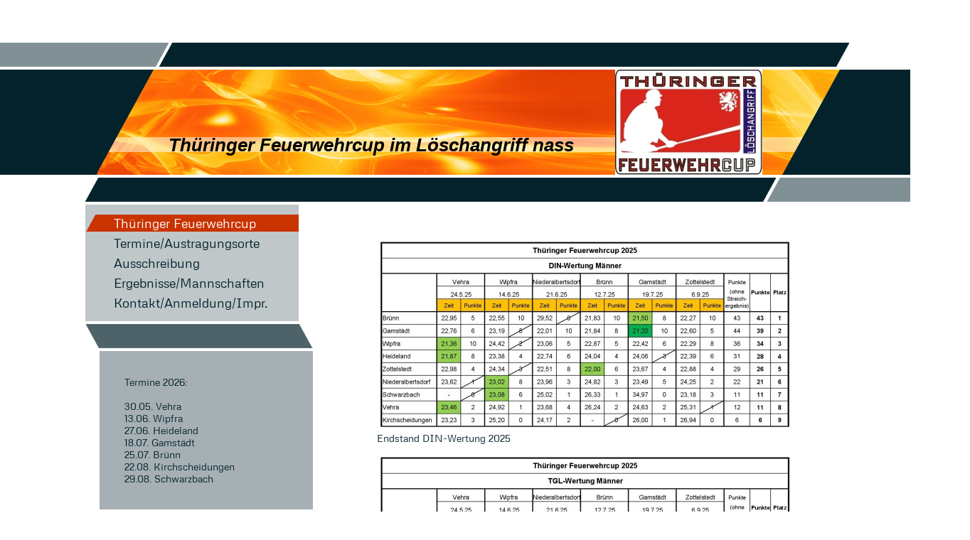

--- FILE ---
content_type: text/html; charset=UTF-8
request_url: https://www.xn--thringer-feuerwehrcup-9hc.de/
body_size: 5362
content:
<!DOCTYPE html>
<html lang="de"  ><head prefix="og: http://ogp.me/ns# fb: http://ogp.me/ns/fb# business: http://ogp.me/ns/business#">
    <meta http-equiv="Content-Type" content="text/html; charset=utf-8"/>
    <meta name="generator" content="IONOS MyWebsite"/>
        
    <link rel="dns-prefetch" href="//cdn.website-start.de/"/>
    <link rel="dns-prefetch" href="//104.mod.mywebsite-editor.com"/>
    <link rel="dns-prefetch" href="https://104.sb.mywebsite-editor.com/"/>
    <link rel="shortcut icon" href="//cdn.website-start.de/favicon.ico"/>
        <title>Löschangriff Thüringer Feuerwehrcup</title>
    
    

<meta name="format-detection" content="telephone=no"/>
        <meta name="keywords" content="Über mich, Hobby, Fotos"/>
            <meta name="description" content="Feuerwehrsport"/>
            <meta name="robots" content="index,follow"/>
        <link href="https://www.xn--thringer-feuerwehrcup-9hc.de/s/style/layout.css?1703162665" rel="stylesheet" type="text/css"/>
    <link href="https://www.xn--thringer-feuerwehrcup-9hc.de/s/style/main.css?1703162665" rel="stylesheet" type="text/css"/>
    <link href="//cdn.website-start.de/app/cdn/min/group/web.css?1763478093678" rel="stylesheet" type="text/css"/>
<link href="//cdn.website-start.de/app/cdn/min/moduleserver/css/de_DE/common,shoppingbasket?1763478093678" rel="stylesheet" type="text/css"/>
    <link href="https://104.sb.mywebsite-editor.com/app/logstate2-css.php?site=435550591&amp;t=1769016955" rel="stylesheet" type="text/css"/>

<script type="text/javascript">
    /* <![CDATA[ */
var stagingMode = '';
    /* ]]> */
</script>
<script src="https://104.sb.mywebsite-editor.com/app/logstate-js.php?site=435550591&amp;t=1769016955"></script>

    <link href="https://www.xn--thringer-feuerwehrcup-9hc.de/s/style/print.css?1763478093678" rel="stylesheet" media="print" type="text/css"/>
    <script type="text/javascript">
    /* <![CDATA[ */
    var systemurl = 'https://104.sb.mywebsite-editor.com/';
    var webPath = '/';
    var proxyName = '';
    var webServerName = 'www.xn--thringer-feuerwehrcup-9hc.de';
    var sslServerUrl = 'https://www.xn--thringer-feuerwehrcup-9hc.de';
    var nonSslServerUrl = 'http://www.xn--thringer-feuerwehrcup-9hc.de';
    var webserverProtocol = 'http://';
    var nghScriptsUrlPrefix = '//104.mod.mywebsite-editor.com';
    var sessionNamespace = 'DIY_SB';
    var jimdoData = {
        cdnUrl:  '//cdn.website-start.de/',
        messages: {
            lightBox: {
    image : 'Bild',
    of: 'von'
}

        },
        isTrial: 0,
        pageId: 570920    };
    var script_basisID = "435550591";

    diy = window.diy || {};
    diy.web = diy.web || {};

        diy.web.jsBaseUrl = "//cdn.website-start.de/s/build/";

    diy.context = diy.context || {};
    diy.context.type = diy.context.type || 'web';
    /* ]]> */
</script>

<script type="text/javascript" src="//cdn.website-start.de/app/cdn/min/group/web.js?1763478093678" crossorigin="anonymous"></script><script type="text/javascript" src="//cdn.website-start.de/s/build/web.bundle.js?1763478093678" crossorigin="anonymous"></script><script src="//cdn.website-start.de/app/cdn/min/moduleserver/js/de_DE/common,shoppingbasket?1763478093678"></script>
<script type="text/javascript" src="https://cdn.website-start.de/proxy/apps/static/resource/dependencies/"></script><script type="text/javascript">
                    if (typeof require !== 'undefined') {
                        require.config({
                            waitSeconds : 10,
                            baseUrl : 'https://cdn.website-start.de/proxy/apps/static/js/'
                        });
                    }
                </script><script type="text/javascript" src="//cdn.website-start.de/app/cdn/min/group/pfcsupport.js?1763478093678" crossorigin="anonymous"></script>    <meta property="og:type" content="business.business"/>
    <meta property="og:url" content="https://www.xn--thringer-feuerwehrcup-9hc.de/"/>
    <meta property="og:title" content="Löschangriff Thüringer Feuerwehrcup"/>
            <meta property="og:description" content="Feuerwehrsport"/>
                <meta property="og:image" content="https://www.xn--thringer-feuerwehrcup-9hc.de/s/misc/logo.jpg?t=1767947031"/>
        <meta property="business:contact_data:country_name" content="Deutschland"/>
    
    
    
    
    
    
    
    
</head>


<body class="body diyBgActive  startpage cc-pagemode-default diy-market-de_DE" data-pageid="570920" id="page-570920">
    
    <div class="diyw">
        <div id="diywebWrapper">
	<div id="diywebEmotionWrapper"></div>
	<div id="diywebEmotionCenterWrapper">
		 <div id="diywebEmotionLeft"></div>		 
		 <div id="diywebEmotionHeader">
<style type="text/css" media="all">
.diyw div#emotion-header {
        max-width: 1048px;
        max-height: 148px;
                background: #EEEEEE;
    }

.diyw div#emotion-header-title-bg {
    left: 0%;
    top: 68%;
    width: 100%;
    height: 14%;

    background-color: #FFFFFF;
    opacity: 0.50;
    filter: alpha(opacity = 50);
    }
.diyw img#emotion-header-logo {
    left: 69.48%;
    top: 0.00%;
    background: transparent;
            width: 19.75%;
        height: 100.00%;
                border: none;
        padding: 0px;
        }

.diyw div#emotion-header strong#emotion-header-title {
    left: 8%;
    top: 67%;
    color: #000000;
        font: italic bold 26px/120% Helvetica, 'Helvetica Neue', 'Trebuchet MS', sans-serif;
}

.diyw div#emotion-no-bg-container{
    max-height: 148px;
}

.diyw div#emotion-no-bg-container .emotion-no-bg-height {
    margin-top: 14.12%;
}
</style>
<div id="emotion-header" data-action="loadView" data-params="active" data-imagescount="2">
            <img src="https://www.xn--thringer-feuerwehrcup-9hc.de/s/img/emotionheader.jpg?1748174788.1048px.148px" id="emotion-header-img" alt=""/>
            
        <div id="ehSlideshowPlaceholder">
            <div id="ehSlideShow">
                <div class="slide-container">
                                        <div style="background-color: #EEEEEE">
                            <img src="https://www.xn--thringer-feuerwehrcup-9hc.de/s/img/emotionheader.jpg?1748174788.1048px.148px" alt=""/>
                        </div>
                                    </div>
            </div>
        </div>


        <script type="text/javascript">
        //<![CDATA[
                diy.module.emotionHeader.slideShow.init({ slides: [{"url":"https:\/\/www.xn--thringer-feuerwehrcup-9hc.de\/s\/img\/emotionheader.jpg?1748174788.1048px.148px","image_alt":"","bgColor":"#EEEEEE"},{"url":"https:\/\/www.xn--thringer-feuerwehrcup-9hc.de\/s\/img\/emotionheader_1.jpg?1748174788.1048px.148px","image_alt":"","bgColor":"#EEEEEE"}] });
        //]]>
        </script>

    
                        <a href="https://www.xn--thringer-feuerwehrcup-9hc.de/">
        
                    <img id="emotion-header-logo" src="https://www.xn--thringer-feuerwehrcup-9hc.de/s/misc/logo.jpg?t=1767947031" alt=""/>
        
                    </a>
            
                  	<div id="emotion-header-title-bg"></div>
    
            <strong id="emotion-header-title" style="text-align: left">Thüringer Feuerwehrcup im Löschangriff nass</strong>
                    <div class="notranslate">
                <svg xmlns="http://www.w3.org/2000/svg" version="1.1" id="emotion-header-title-svg" viewBox="0 0 1048 148" preserveAspectRatio="xMinYMin meet"><text style="font-family:Helvetica, 'Helvetica Neue', 'Trebuchet MS', sans-serif;font-size:26px;font-style:italic;font-weight:bold;fill:#000000;line-height:1.2em;"><tspan x="0" style="text-anchor: start" dy="0.95em">Thüringer Feuerwehrcup im Löschangriff nass</tspan></text></svg>
            </div>
            
    
    <script type="text/javascript">
    //<![CDATA[
    (function ($) {
        function enableSvgTitle() {
                        var titleSvg = $('svg#emotion-header-title-svg'),
                titleHtml = $('#emotion-header-title'),
                emoWidthAbs = 1048,
                emoHeightAbs = 148,
                offsetParent,
                titlePosition,
                svgBoxWidth,
                svgBoxHeight;

                        if (titleSvg.length && titleHtml.length) {
                offsetParent = titleHtml.offsetParent();
                titlePosition = titleHtml.position();
                svgBoxWidth = titleHtml.width();
                svgBoxHeight = titleHtml.height();

                                titleSvg.get(0).setAttribute('viewBox', '0 0 ' + svgBoxWidth + ' ' + svgBoxHeight);
                titleSvg.css({
                   left: Math.roundTo(100 * titlePosition.left / offsetParent.width(), 3) + '%',
                   top: Math.roundTo(100 * titlePosition.top / offsetParent.height(), 3) + '%',
                   width: Math.roundTo(100 * svgBoxWidth / emoWidthAbs, 3) + '%',
                   height: Math.roundTo(100 * svgBoxHeight / emoHeightAbs, 3) + '%'
                });

                titleHtml.css('visibility','hidden');
                titleSvg.css('visibility','visible');
            }
        }

        
            var posFunc = function($, overrideSize) {
                var elems = [], containerWidth, containerHeight;
                                    elems.push({
                        selector: '#emotion-header-title',
                        overrideSize: true,
                        horPos: 21,
                        vertPos: 77                    });
                    lastTitleWidth = $('#emotion-header-title').width();
                                                elems.push({
                    selector: '#emotion-header-title-bg',
                    horPos: 0,
                    vertPos: 75                });
                                
                containerWidth = parseInt('1048');
                containerHeight = parseInt('148');

                for (var i = 0; i < elems.length; ++i) {
                    var el = elems[i],
                        $el = $(el.selector),
                        pos = {
                            left: el.horPos,
                            top: el.vertPos
                        };
                    if (!$el.length) continue;
                    var anchorPos = $el.anchorPosition();
                    anchorPos.$container = $('#emotion-header');

                    if (overrideSize === true || el.overrideSize === true) {
                        anchorPos.setContainerSize(containerWidth, containerHeight);
                    } else {
                        anchorPos.setContainerSize(null, null);
                    }

                    var pxPos = anchorPos.fromAnchorPosition(pos),
                        pcPos = anchorPos.toPercentPosition(pxPos);

                    var elPos = {};
                    if (!isNaN(parseFloat(pcPos.top)) && isFinite(pcPos.top)) {
                        elPos.top = pcPos.top + '%';
                    }
                    if (!isNaN(parseFloat(pcPos.left)) && isFinite(pcPos.left)) {
                        elPos.left = pcPos.left + '%';
                    }
                    $el.css(elPos);
                }

                // switch to svg title
                enableSvgTitle();
            };

                        var $emotionImg = jQuery('#emotion-header-img');
            if ($emotionImg.length > 0) {
                // first position the element based on stored size
                posFunc(jQuery, true);

                // trigger reposition using the real size when the element is loaded
                var ehLoadEvTriggered = false;
                $emotionImg.one('load', function(){
                    posFunc(jQuery);
                    ehLoadEvTriggered = true;
                                        diy.module.emotionHeader.slideShow.start();
                                    }).each(function() {
                                        if(this.complete || typeof this.complete === 'undefined') {
                        jQuery(this).load();
                    }
                });

                                noLoadTriggeredTimeoutId = setTimeout(function() {
                    if (!ehLoadEvTriggered) {
                        posFunc(jQuery);
                    }
                    window.clearTimeout(noLoadTriggeredTimeoutId)
                }, 5000);//after 5 seconds
            } else {
                jQuery(function(){
                    posFunc(jQuery);
                });
            }

                        if (jQuery.isBrowser && jQuery.isBrowser.ie8) {
                var longTitleRepositionCalls = 0;
                longTitleRepositionInterval = setInterval(function() {
                    if (lastTitleWidth > 0 && lastTitleWidth != jQuery('#emotion-header-title').width()) {
                        posFunc(jQuery);
                    }
                    longTitleRepositionCalls++;
                    // try this for 5 seconds
                    if (longTitleRepositionCalls === 5) {
                        window.clearInterval(longTitleRepositionInterval);
                    }
                }, 1000);//each 1 second
            }

            }(jQuery));
    //]]>
    </script>

    </div>
</div>
		 <div id="diywebEmotionRight"></div>
	</div>
	
	<div id="diywebCenterWrapper">				
		<div id="diywebLeftWrapper">
			<div id="diywebNavigation"><div class="webnavigation"><ul id="mainNav1" class="mainNav1"><li class="navTopItemGroup_1"><a data-page-id="570920" href="https://www.xn--thringer-feuerwehrcup-9hc.de/" class="current level_1"><span>Thüringer Feuerwehrcup</span></a></li><li class="navTopItemGroup_2"><a data-page-id="571616" href="https://www.xn--thringer-feuerwehrcup-9hc.de/termine-austragungsorte/" class="level_1"><span>Termine/Austragungsorte</span></a></li><li class="navTopItemGroup_3"><a data-page-id="570939" href="https://www.xn--thringer-feuerwehrcup-9hc.de/ausschreibung/" class="level_1"><span>Ausschreibung</span></a></li><li class="navTopItemGroup_4"><a data-page-id="574269" href="https://www.xn--thringer-feuerwehrcup-9hc.de/ergebnisse-mannschaften/" class="level_1"><span>Ergebnisse/Mannschaften</span></a></li><li class="navTopItemGroup_5"><a data-page-id="570980" href="https://www.xn--thringer-feuerwehrcup-9hc.de/kontakt-anmeldung-impr/" class="level_1"><span>Kontakt/Anmeldung/Impr.</span></a></li></ul></div></div>
        	<div id="diywebSidebar"><div id="matrix_479456" class="sortable-matrix" data-matrixId="479456"><div class="n module-type-text diyfeLiveArea "> <p>Termine 2026:</p>
<p> </p>
<p>30.05. Vehra</p>
<p>13.06. Wipfra</p>
<p>27.06. Heideland</p>
<p>18.07. Gamstädt</p>
<p>25.07. Brünn</p>
<p>22.08. Kirchscheidungen</p>
<p>29.08. Schwarzbach</p> </div></div></div>			
		</div>
		<div id="diywebContentWrapper"><div id="diywebMainContent">
        <div id="content_area">
        	<div id="content_start"></div>
        	
        
        <div id="matrix_479457" class="sortable-matrix" data-matrixId="479457"><div class="n module-type-textWithImage diyfeLiveArea "> 
<div class="clearover imageFitWidth" id="textWithImage-36024247">
<div class="align-container imgleft imgblock" style="max-width: 100%; width: 585px;">
    <a class="imagewrapper" href="https://www.xn--thringer-feuerwehrcup-9hc.de/s/cc_images/teaserbox_77117679.jpg?t=1757250714" rel="lightbox[36024247]">
        <img src="https://www.xn--thringer-feuerwehrcup-9hc.de/s/cc_images/cache_77117679.jpg?t=1757250714" id="image_36024247" alt="" style="width:100%"/>
    </a>


</div> 
<div class="textwrapper">
<p>Endstand DIN-Wertung 2025</p>
</div>
</div> 
<script type="text/javascript">
    //<![CDATA[
    jQuery(document).ready(function($){
        var $target = $('#textWithImage-36024247');

        if ($.fn.swipebox && Modernizr.touch) {
            $target
                .find('a[rel*="lightbox"]')
                .addClass('swipebox')
                .swipebox();
        } else {
            $target.tinyLightbox({
                item: 'a[rel*="lightbox"]',
                cycle: false,
                hideNavigation: true
            });
        }
    });
    //]]>
</script>
 </div><div class="n module-type-textWithImage diyfeLiveArea "> 
<div class="clearover imageFitWidth" id="textWithImage-36024260">
<div class="align-container imgleft imgblock" style="max-width: 100%; width: 585px;">
    <a class="imagewrapper" href="https://www.xn--thringer-feuerwehrcup-9hc.de/s/cc_images/teaserbox_77117688.jpg?t=1757250750" rel="lightbox[36024260]">
        <img src="https://www.xn--thringer-feuerwehrcup-9hc.de/s/cc_images/cache_77117688.jpg?t=1757250750" id="image_36024260" alt="" style="width:100%"/>
    </a>


</div> 
<div class="textwrapper">
<p>Endstand TGL-Wertung 2025</p>
</div>
</div> 
<script type="text/javascript">
    //<![CDATA[
    jQuery(document).ready(function($){
        var $target = $('#textWithImage-36024260');

        if ($.fn.swipebox && Modernizr.touch) {
            $target
                .find('a[rel*="lightbox"]')
                .addClass('swipebox')
                .swipebox();
        } else {
            $target.tinyLightbox({
                item: 'a[rel*="lightbox"]',
                cycle: false,
                hideNavigation: true
            });
        }
    });
    //]]>
</script>
 </div><div class="n module-type-textWithImage diyfeLiveArea "> 
<div class="clearover imageFitWidth" id="textWithImage-36024266">
<div class="align-container imgleft imgblock" style="max-width: 100%; width: 585px;">
    <a class="imagewrapper" href="https://www.xn--thringer-feuerwehrcup-9hc.de/s/cc_images/teaserbox_77117692.jpg?t=1757250783" rel="lightbox[36024266]">
        <img src="https://www.xn--thringer-feuerwehrcup-9hc.de/s/cc_images/cache_77117692.jpg?t=1757250783" id="image_36024266" alt="" style="width:100%"/>
    </a>


</div> 
<div class="textwrapper">
<p>Endstand Frauen 2025</p>
</div>
</div> 
<script type="text/javascript">
    //<![CDATA[
    jQuery(document).ready(function($){
        var $target = $('#textWithImage-36024266');

        if ($.fn.swipebox && Modernizr.touch) {
            $target
                .find('a[rel*="lightbox"]')
                .addClass('swipebox')
                .swipebox();
        } else {
            $target.tinyLightbox({
                item: 'a[rel*="lightbox"]',
                cycle: false,
                hideNavigation: true
            });
        }
    });
    //]]>
</script>
 </div><div class="n module-type-imageSubtitle diyfeLiveArea "> <div class="clearover imageSubtitle" id="imageSubtitle-2595848">
    <div class="align-container align-left" style="max-width: 184px">
        <a class="imagewrapper" href="http://www.loeschangriff.info/" target="_blank">
            <img id="image_2331401" src="https://www.xn--thringer-feuerwehrcup-9hc.de/s/cc_images/cache_2331401.jpg?t=1748174627" alt="" style="max-width: 184px; height:auto"/>
        </a>

        
    </div>

</div>

<script type="text/javascript">
//<![CDATA[
jQuery(function($) {
    var $target = $('#imageSubtitle-2595848');

    if ($.fn.swipebox && Modernizr.touch) {
        $target
            .find('a[rel*="lightbox"]')
            .addClass('swipebox')
            .swipebox();
    } else {
        $target.tinyLightbox({
            item: 'a[rel*="lightbox"]',
            cycle: false,
            hideNavigation: true
        });
    }
});
//]]>
</script>
 </div><div class="n module-type-imageSubtitle diyfeLiveArea "> <div class="clearover imageSubtitle" id="imageSubtitle-2546350">
    <div class="align-container align-right" style="max-width: 168px">
        <a class="imagewrapper" href="http://www.Platz-Gamstaedt.de" target="_blank">
            <img id="image_2332431" src="https://www.xn--thringer-feuerwehrcup-9hc.de/s/cc_images/cache_2332431.jpg?t=1748174632" alt="" style="max-width: 168px; height:auto"/>
        </a>

        
    </div>

</div>

<script type="text/javascript">
//<![CDATA[
jQuery(function($) {
    var $target = $('#imageSubtitle-2546350');

    if ($.fn.swipebox && Modernizr.touch) {
        $target
            .find('a[rel*="lightbox"]')
            .addClass('swipebox')
            .swipebox();
    } else {
        $target.tinyLightbox({
            item: 'a[rel*="lightbox"]',
            cycle: false,
            hideNavigation: true
        });
    }
});
//]]>
</script>
 </div></div>
        
        
        </div></div></div>
	</div>
	<div id="diywebFooter"><div id="diywebFooterCenter"><div id="contentfooter">
    <div class="leftrow">
                        <a rel="nofollow" href="javascript:window.print();">
                    <img class="inline" height="14" width="18" src="//cdn.website-start.de/s/img/cc/printer.gif" alt=""/>
                    Druckversion                </a> <span class="footer-separator">|</span>
                <a href="https://www.xn--thringer-feuerwehrcup-9hc.de/sitemap/">Sitemap</a>
            </div>
    <script type="text/javascript">
        window.diy.ux.Captcha.locales = {
            generateNewCode: 'Neuen Code generieren',
            enterCode: 'Bitte geben Sie den Code ein'
        };
        window.diy.ux.Cap2.locales = {
            generateNewCode: 'Neuen Code generieren',
            enterCode: 'Bitte geben Sie den Code ein'
        };
    </script>
    <div class="rightrow">
                    <span class="loggedout">
                <a rel="nofollow" id="login" href="https://login.1and1-editor.com/435550591/www.xn--thringer-feuerwehrcup-9hc.de/de?pageId=570920">
                    Login                </a>
            </span>
                <p><a class="diyw switchViewWeb" href="javascript:switchView('desktop');">Webansicht</a><a class="diyw switchViewMobile" href="javascript:switchView('mobile');">Mobile-Ansicht</a></p>
                <span class="loggedin">
            <a rel="nofollow" id="logout" href="https://104.sb.mywebsite-editor.com/app/cms/logout.php">Logout</a> <span class="footer-separator">|</span>
            <a rel="nofollow" id="edit" href="https://104.sb.mywebsite-editor.com/app/435550591/570920/">Seite bearbeiten</a>
        </span>
    </div>
</div>
            <div id="loginbox" class="hidden">
                <script type="text/javascript">
                    /* <![CDATA[ */
                    function forgotpw_popup() {
                        var url = 'https://passwort.1und1.de/xml/request/RequestStart';
                        fenster = window.open(url, "fenster1", "width=600,height=400,status=yes,scrollbars=yes,resizable=yes");
                        // IE8 doesn't return the window reference instantly or at all.
                        // It may appear the call failed and fenster is null
                        if (fenster && fenster.focus) {
                            fenster.focus();
                        }
                    }
                    /* ]]> */
                </script>
                                <img class="logo" src="//cdn.website-start.de/s/img/logo.gif" alt="IONOS" title="IONOS"/>

                <div id="loginboxOuter"></div>
            </div>
        
</div></div>
</div>    </div>

    
    </body>


<!-- rendered at Fri, 09 Jan 2026 09:23:51 +0100 -->
</html>


--- FILE ---
content_type: text/css
request_url: https://www.xn--thringer-feuerwehrcup-9hc.de/s/style/layout.css?1703162665
body_size: 1507
content:
@import url(//cdn.website-start.de/s/css/templates/Metrophobic.css);
/* LAYOUT SETTINGS */

.diyw #diywebWrapper{
 width: 100%;
 min-width: 1364px;
 padding-top: 60px;
 font-family: 'Metrophobic', sans-serif;
 font-size: 14px;
 color: #04222B;
}
.diyw #diywebEmotionWrapper {
 width: 100%;
 min-width: 1364px;
 height: 224px;
 position: absolute;
 z-index: 0;
 background: url(https://www.xn--thringer-feuerwehrcup-9hc.de/s/img/emotion_bg.png) no-repeat center top;
}
.diyw #diywebEmotionCenterWrapper {
 width: 1364px;
 margin: 38px auto 0 auto;
 left: -21px;
 position: relative;
 z-index: 1;
}
.diyw #diywebEmotionHeader {
 width: 1048px;
 height: 148px;
 float: left;
}
.diyw #diywebEmotionLeft {
 width: 158px;
 height: 148px;
 position: relative;
 z-index: 10;
 left: 79px;
 float: left;
 background: url('https://www.xn--thringer-feuerwehrcup-9hc.de/s/img/emotion_left.png') no-repeat left top;
}
.diyw #diywebEmotionRight {
 width: 158px;
 height: 148px;
 position: relative;
 z-index: 10;
 left: -85px;
 float: left;
background: url('https://www.xn--thringer-feuerwehrcup-9hc.de/s/img/emotion_right.png') no-repeat left top;
}
.diyw #diywebCenterWrapper {
 width: 1124px;
 margin: 30px auto 4px auto;
}
.diyw #diywebLeftWrapper {
 width: 320px;
 float: left;
}
.diyw #diywebContentWrapper {
 width: 680px;
 float: left;
}
.diyw #diywebMainContent {
 padding: 50px 0 50px 85px;
}

/* CONTENT */

.diyw #diywebMainContent h1,
.diyw #diywebMainContent h2,
.diyw #diywebMainContent p,
.diyw #diywebSidebar h1,
.diyw #diywebSidebar h2,
.diyw #diywebSidebar p {
 padding: 0;
 margin: 0;
}
.diyw #diywebMainContent h1 {
 font-size: 40px;
 color: #4F646A;
 font-weight: 200;
 padding-bottom: 10px;
}
.diyw #diywebMainContent h2 {
 font-size: 30px;
 color: #4F646A;
 font-weight: 200;
 padding-bottom: 10px;
}
.diyw p > a {
 text-decoration: underline;
 color: #04222B;
}
.diyw p > a:hover,
.diyw p > a:active,
.diyw p > a:focus {
 color: #C93300;
}
.diyw #diywebFooter a {
 color: #FFF;
 text-decoration: none;
}
.diyw #diywebFooter a:hover,
.diyw #diywebFooter a:active,
.diyw #diywebFooter a:focus {
 color: #C93300;
}
.diyw #diywebNavigation {
 padding-bottom: 38px;
 background: url(https://www.xn--thringer-feuerwehrcup-9hc.de/s/img/nav_bottom_bg.png) no-repeat 1px bottom;
}
.diyw #diywebSidebar {
 width: 240px;
 font-size: 14px;
 padding: 30px;
 margin: 4px 0 0 20px;
 background: url(https://www.xn--thringer-feuerwehrcup-9hc.de/s/img/sidebar_bg.png) repeat-y left top;
}
.diyw #diywebSidebar h1,
.diyw #diywebSidebar h2 {
 font-size: 22px;
 padding-bottom: 10px;
 color: #04222B;
 font-weight: 200;
}
.diyw #diywebFooter {
 width: 100%;
 height: 100px;
 color: #FFF;
 background-color: #04222B;
 font-size: 12px;
}
.diyw #diywebFooterCenter {
 width: 1000px;
 margin: 0 auto;
 padding: 20px 124px 20px 0;
}

/* CLEARFIX */

.diyw #diywebAllContent:before,
.diyw #diywebAllContent:after,
.diyw #mainNav1:before,
.diyw #mainNav1:after,
.diyw #mainNav2:before,
.diyw #mainNav2:after,
.diyw #mainNav3:before,
.diyw #mainNav4:after,
.diyw #diywebEmotionCenterWrapper:before,
.diyw #diywebEmotionCenterWrapper:after,
.diyw #diywebCenterWrapper:before,
.diyw #diywebCenterWrapper:after,
.diyw .thumbElement {
    content: "\0020";
    display: block;
    height: 0;
    overflow: hidden;
}

.diyw #mainNav1:after, .diyw #mainNav2:after, .diyw #mainNav3:after, .diyw #diywebAllContent:after, .diyw #diywebEmotionCenterWrapper:after, .diyw #diywebCenterWrapper:after, .diyw .thumbElement  {
 clear: both;
}

.diyw #mainNav1, .diyw #mainNav2, .diyw #mainNav3, .diyw #diywebAllContent, .diyw #diywebEmotionCenterWrapper, .diyw #diywebCenterWrapper, .diyw .thumbElement {
 zoom: 1;
}

/* NAVIGATION SETTINGS */

.diyw #mainNav1,
.diyw #mainNav2,
.diyw #mainNav3 {
 list-style: none;
 margin: 0;
 padding: 0;
 white-space: normal;
 word-wrap: break-word;
}
.diyw #mainNav1 {
 margin-top: 12px;
 padding: 10px 0;
 background: url(https://www.xn--thringer-feuerwehrcup-9hc.de/s/img/nav_bg.png) repeat-y left top;
}
.diyw #mainNav1 a,
.diyw #mainNav1 a:link,
.diyw #mainNav1 a:visited {
 display: block;
 color: #04222B;
 text-decoration: none;
 font-size: 18px;
}
.diyw #mainNav1 span {
 width: 220px;
 display: block;
 padding: 1px 40px 1px 25px;
 margin: 4px 0 4px 15px;
}
.diyw #mainNav1 a:hover, .diyw #mainNav1 a:active, .diyw #mainNav1 a:focus,
.diyw #mainNav1 a.parent, .diyw #mainNav1 a.parent:hover,
.diyw #mainNav1 a.current, .diyw #mainNav1 a.current:hover {
 color: #FFF;
 background-image: url('https://www.xn--thringer-feuerwehrcup-9hc.de/s/img/nav_parent.png');
 background-position: left top;
 background-repeat: repeat-y;
}
.diyw #mainNav1 a:hover span, .diyw #mainNav1 a:active span, .diyw #mainNav1 a:focus span,
.diyw #mainNav1 a.parent span, .diyw #mainNav1 a.parent:hover span,
.diyw #mainNav1 a.current span, .diyw #mainNav1 a.current:hover span {
 background-color: #C93300;
}
.diyw #mainNav2 a,
.diyw #mainNav2 a:link,
.diyw #mainNav2 a:visited {
 font-size: 15px;
 margin-left:
}
.diyw #mainNav2 span {
 width: 163px;
 padding: 1px 60px 1px 25px;
 margin: 4px 0 4px 52px;
}
.diyw #mainNav2 a:hover, .diyw #mainNav2 a:active, .diyw #mainNav2 a:focus ,
.diyw #mainNav2 a.parent, .diyw #mainNav2 a.parent:hover,
.diyw #mainNav2 a.current, .diyw #mainNav2 a.current:hover {
 color: #FFF;
 background-image: url('https://www.xn--thringer-feuerwehrcup-9hc.de/s/img/nav_level2_parent.png');
 background-position: 40px top;
}
.diyw #mainNav2 a:hover span, .diyw #mainNav2 a:active span, .diyw #mainNav2 a:focus span,
.diyw #mainNav2 a.parent span, .diyw #mainNav2 a.parent:hover span,
.diyw #mainNav2 a.current span, .diyw #mainNav2 a.current:hover span {
 background-color: #C93300;
}
.diyw #mainNav3 a,
.diyw #mainNav3 a:link,
.diyw #mainNav3 a:visited {
 font-size: 13px;
}
.diyw #mainNav3 a span {
 width: 160px;
 padding: 1px 60px 1px 25px;
 margin: 4px 0 4px 55px;
}
.diyw #mainNav3 a:hover, .diyw #mainNav3 a:active, .diyw #mainNav3 a:focus,
.diyw #mainNav3 a.current, .diyw #mainNav3 a.current:hover {
 background-image: none;
 color: #C93300;
}
.diyw #mainNav3 a:hover span, .diyw #mainNav3 a:active span, .diyw #mainNav3 a:focus span,
.diyw #mainNav3 a.current span, .diyw #mainNav3 a.current:hover span{
 background-color: transparent;
}



--- FILE ---
content_type: text/css
request_url: https://cdn.website-start.de/s/css/templates/Metrophobic.css
body_size: 318
content:
/* metrophobic-regular - vietnamese_latin-ext_latin */
@font-face {
    font-family: 'Metrophobic';
    font-style: normal;
    font-weight: 400;
    src: url('/s/fonts/Metrophobic/metrophobic-v19-vietnamese_latin-ext_latin-regular.eot'); /* IE9 Compat Modes */
    src: local(''),
    url('/s/fonts/Metrophobic/metrophobic-v19-vietnamese_latin-ext_latin-regular.eot?#iefix') format('embedded-opentype'), /* IE6-IE8 */
    url('/s/fonts/Metrophobic/metrophobic-v19-vietnamese_latin-ext_latin-regular.woff2') format('woff2'), /* Super Modern Browsers */
    url('/s/fonts/Metrophobic/metrophobic-v19-vietnamese_latin-ext_latin-regular.woff') format('woff'), /* Modern Browsers */
    url('/s/fonts/Metrophobic/metrophobic-v19-vietnamese_latin-ext_latin-regular.ttf') format('truetype'), /* Safari, Android, iOS */
    url('/s/fonts/Metrophobic/metrophobic-v19-vietnamese_latin-ext_latin-regular.svg#Metrophobic') format('svg'); /* Legacy iOS */
}